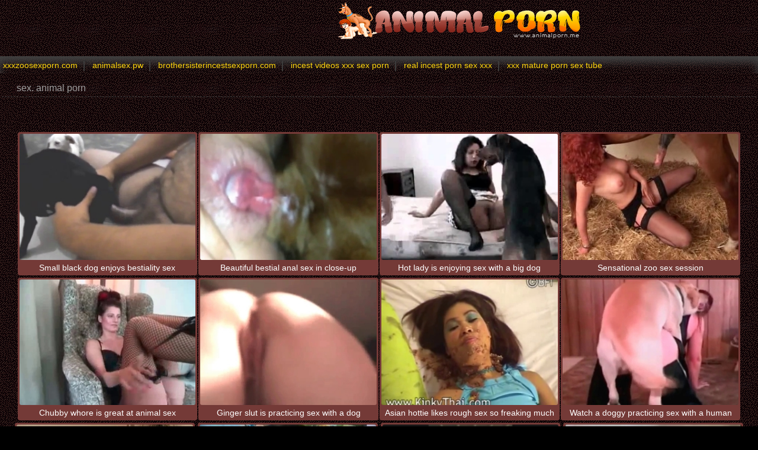

--- FILE ---
content_type: text/html; charset=UTF-8
request_url: https://animalporn.me/tag/sex/
body_size: 7067
content:
<html xmlns="https://www.w3.org/1999/xhtml" xml:lang="en" lang="en">
<head>
<title>sex Animal Porn Me!</title>
<meta http-equiv="content-type" content="application/xhtml+xml; charset=UTF-8" />
<base target=_blank><meta name="referrer" content="unsafe-url">
<meta name="description" content="Animal Porn Me! sex" />
<meta name="keywords" content="sex, animal porn" />
<meta name="viewport" content="width=device-width, initial-scale=1.0">
<link rel="stylesheet" href="/css/style.css">
<link rel="stylesheet" href="/css/images.css">
</head>
<body>
<header>
<div class="apt-box">
<a href="https://animalporn.me/" class="apt-logo" title="Animal Porn Me!"></a>
<p align=center></p>
</div>
</header>
<div class="apt-top-navi" onclick="this.className=this.className=='apt-top-navi'? 'apt-top-navi open' : 'apt-top-navi';">
<div class="apt-box">
<ul>
<li><a href="https://xxxzoosexporn.com/">xxxzoosexporn.com</a></li>
<li><a href="https://animalsex.pw/">animalsex.pw</a></li>
<li><a href="https://brothersisterincestsexporn.com/">brothersisterincestsexporn.com</a></li>
<li><a href="https://incestvideosxxxsexporn.com/">incest videos xxx sex porn</a></li>
<li><a href="https://realincestpornsexxxx.com/">real incest porn sex xxx</a></li>
<li><a href="https://xxxmaturepornsextube.com/">xxx mature porn sex tube</a></li>
</ul>
</div>
</div>
<article class="apt-box">
<h1>sex. animal porn</h1>
<div class="apt-adds">
<div><script async src="https://curoax.com/na/waWQiOjExOTIyNzAsInNpZCI6MTQwNDQxMSwid2lkIjo2NzY5MDMsInNyYyI6Mn0=eyJ.js"></script></div>
<div><script async src="https://curoax.com/na/waWQiOjExOTIyNzAsInNpZCI6MTQwNDQxMSwid2lkIjo2NzcyMzYsInNyYyI6Mn0=eyJ.js"></script></div>
<div><script async src="https://curoax.com/na/waWQiOjExOTIyNzAsInNpZCI6MTQwNDQxMSwid2lkIjo2NzY5MDMsInNyYyI6Mn0=eyJ.js"></script></div>
</div>
<div class="apt-content">
<div class="apt-th">
<a rel="noopener" href="/animalporn.php?url=/videos/small-black-dog-enjoys-bestiality-sex.html" title="Small black dog enjoys bestiality sex"><img src="/script/thumbs/15/959_black.jpg" alt="Small black dog enjoys bestiality sex" /></a><p>Small black dog enjoys bestiality sex</p>
</div><div class="apt-th">
<a rel="noopener" href="/animalporn.php?url=/videos/beautiful-bestial-anal-sex-in-close-up.html" title="Beautiful bestial anal sex in close-up"><img src="/script/thumbs/14/851_anal_up.jpg" alt="Beautiful bestial anal sex in close-up" /></a><p>Beautiful bestial anal sex in close-up</p>
</div><div class="apt-th">
<a rel="noopener" href="/animalporn.php?url=/videos/hot-lady-enjoying-sex-with-big-dog.html" title="Hot lady is enjoying sex with a big dog"><img src="/script/thumbs/2/827_with.jpg" alt="Hot lady is enjoying sex with a big dog" /></a><p>Hot lady is enjoying sex with a big dog</p>
</div><div class="apt-th">
<a rel="noopener" href="/animalporn.php?url=/videos/sensational-zoo-sex-session.html" title="Sensational zoo sex session"><img src="/script/thumbs/11/404_Sensational_zoo.jpg" alt="Sensational zoo sex session" /></a><p>Sensational zoo sex session</p>
</div><div class="apt-th">
<a rel="noopener" href="/animalporn.php?url=/videos/chubby-whore-great-at-animal-sex.html" title="Chubby whore is great at animal sex"><img src="/script/thumbs/6/419_whore_animal.jpg" alt="Chubby whore is great at animal sex" /></a><p>Chubby whore is great at animal sex</p>
</div><div class="apt-th">
<a rel="noopener" href="/animalporn.php?url=/videos/ginger-slut-practicing-sex-with-dog.html" title="Ginger slut is practicing sex with a dog"><img src="/script/thumbs/1/183_slut_with_dog.jpg" alt="Ginger slut is practicing sex with a dog" /></a><p>Ginger slut is practicing sex with a dog</p>
</div><div class="apt-th">
<a rel="noopener" href="/animalporn.php?url=/videos/asian-hottie-likes-rough-sex-so-freaking-much.html" title="Asian hottie likes rough sex so freaking much"><img src="/script/thumbs/18/814_likes-freaking.jpg" alt="Asian hottie likes rough sex so freaking much" /></a><p>Asian hottie likes rough sex so freaking much</p>
</div><div class="apt-th">
<a rel="noopener" href="/animalporn.php?url=/videos/watch-doggy-practicing-sex-with-human.html" title="Watch a doggy practicing sex with a human"><img src="/script/thumbs/8/495_a_practicing_a.jpg" alt="Watch a doggy practicing sex with a human" /></a><p>Watch a doggy practicing sex with a human</p>
</div>

<div class="apt-th"><a rel="noopener" href="/animalporn.php?member=1zooxxxsexpornmovies.com"><img src="/script/top/tt/1zooxxxsexpornmovies.com.jpg"><p>Zoo XXX Sex Porn Movies</p></a></div>

<div class="apt-th"><a rel="noopener" href="/animalporn.php?member=ponybestialityporn.com"><img src="/script/top/tt/ponybestialityporn.com.jpg"><p>Pony bestiality porn</p></a></div>

<div class="apt-th"><a rel="noopener" href="/animalporn.php?member=homemadeanimalsex.com"><img src="/script/top/tt/homemadeanimalsex.com.jpg"><p>Homemade animal sex</p></a></div>

<div class="apt-th"><a rel="noopener" href="/animalporn.php?member=teenbestialitysex.com"><img src="/script/top/tt/teenbestialitysex.com.jpg"><p>Teen bestiality sex</p></a></div>

<div class="apt-th"><a rel="noopener" href="/animalporn.php?member=fuckinganimalsex.com"><img src="/script/top/tt/fuckinganimalsex.com.jpg"><p>Fucking animal sex</p></a></div>

<div class="apt-th"><a rel="noopener" href="/animalporn.php?member=fuckingbestialitytube.com"><img src="/script/top/tt/fuckingbestialitytube.com.jpg"><p>Fucking bestiality tube</p></a></div>

<div class="apt-th"><a rel="noopener" href="/animalporn.php?member=dogporntube.site"><img src="/script/top/tt/dogporntube.site.jpg"><p>Dog Porn Tube</p></a></div>

<div class="apt-th"><a rel="noopener" href="/animalporn.php?member=zooxxxsexporn.red"><img src="/script/top/tt/zooxxxsexporn.red.jpg"><p>Zoo sex porn xxx</p></a></div>

<div class="apt-th"><a rel="noopener" href="/animalporn.php?member=japaneseanimaltube.cyou"><img src="/script/top/tt/japaneseanimaltube.cyou.jpg"><p>Japanese animal tube</p></a></div>

<div class="apt-th"><a rel="noopener" href="/animalporn.php?member=spermbestialitytube.com"><img src="/script/top/tt/spermbestialitytube.com.jpg"><p>Sperm bestiality tube</p></a></div>

<div class="apt-th"><a rel="noopener" href="/animalporn.php?member=zooanimalsexporn.com"><img src="/script/top/tt/zooanimalsexporn.com.jpg"><p>Zoo Animal Sex Porn</p></a></div>

<div class="apt-th"><a rel="noopener" href="/animalporn.php?member=horsezoofiliatube.space"><img src="/script/top/tt/horsezoofiliatube.space.jpg"><p>Horse Zoofilia Tube</p></a></div>

<div class="apt-th">
<a rel="noopener" href="/animalporn.php?url=/videos/brutal-stallion-can-t-stop-having-wild-sex.html" title="Brutal stallion can't stop having a wild sex"><img src="/script/thumbs/3/650_can_wild.jpg" alt="Brutal stallion can't stop having a wild sex" /></a><p>Brutal stallion can't stop having a wild sex</p>
</div><div class="apt-th">
<a rel="noopener" href="/animalporn.php?url=/videos/sweetheart-likes-hardcore-sex-with-good-doggy.html" title="Sweetheart likes hardcore sex with a good doggy"><img src="/script/thumbs/18/738_doggy.jpg" alt="Sweetheart likes hardcore sex with a good doggy" /></a><p>Sweetheart likes hardcore sex with a good doggy</p>
</div><div class="apt-th">
<a rel="noopener" href="/animalporn.php?url=/videos/oral-sex-what-he-wants-from-his-hound.html" title="Oral sex is what he wants from his hound"><img src="/script/thumbs/2/629_what.jpg" alt="Oral sex is what he wants from his hound" /></a><p>Oral sex is what he wants from his hound</p>
</div><div class="apt-th">
<a rel="noopener" href="/animalporn.php?url=/videos/gentle-sex-with-pregnant-hound.html" title="Gentle sex with a pregnant hound"><img src="/script/thumbs/10/279_Gentle_a_hound.jpg" alt="Gentle sex with a pregnant hound" /></a><p>Gentle sex with a pregnant hound</p>
</div><div class="apt-th">
<a rel="noopener" href="/animalporn.php?url=/videos/oral-sex-with-doggy-always-better-outdoors.html" title="Oral sex with a doggy is always better outdoors"><img src="/script/thumbs/6/091_a.jpg" alt="Oral sex with a doggy is always better outdoors" /></a><p>Oral sex with a doggy is always better outdoors</p>
</div><div class="apt-th">
<a rel="noopener" href="/animalporn.php?url=/videos/russian-looking-zoophile-enjoying-sex.html" title="Russian-looking zoophile enjoying sex"><img src="/script/thumbs/17/857_sex.jpg" alt="Russian-looking zoophile enjoying sex" /></a><p>Russian-looking zoophile enjoying sex</p>
</div><div class="apt-th">
<a rel="noopener" href="/animalporn.php?url=/videos/lustful-dog-taking-part-in-crazy-sex.html" title="Lustful dog is taking part in crazy sex"><img src="/script/thumbs/9/970_taking.jpg" alt="Lustful dog is taking part in crazy sex" /></a><p>Lustful dog is taking part in crazy sex</p>
</div><div class="apt-th">
<a rel="noopener" href="/animalporn.php?url=/videos/perfect-sex-with-gorgeous-dog.html" title="Perfect sex with a gorgeous dog"><img src="/script/thumbs/2/174_with_dog.jpg" alt="Perfect sex with a gorgeous dog" /></a><p>Perfect sex with a gorgeous dog</p>
</div><div class="apt-th">
<a rel="noopener" href="/animalporn.php?url=/videos/cartoon-model-enjoying-sex-with-an-animal.html" title="Cartoon model is enjoying sex with an animal"><img src="/script/thumbs/8/680_is_animal.jpg" alt="Cartoon model is enjoying sex with an animal" /></a><p>Cartoon model is enjoying sex with an animal</p>
</div><div class="apt-th">
<a rel="noopener" href="/animalporn.php?url=/videos/ebony-slut-wants-to-try-animal-sex.html" title="Ebony slut wants to try animal sex"><img src="/script/thumbs/12/312_wants_sex.jpg" alt="Ebony slut wants to try animal sex" /></a><p>Ebony slut wants to try animal sex</p>
</div><div class="apt-th">
<a rel="noopener" href="/animalporn.php?url=/videos/cartoon-zoo-sex-video-starring-monster.html" title="Cartoon zoo sex video starring a monster"><img src="/script/thumbs/3/654_Cartoon_zoo_sex.jpg" alt="Cartoon zoo sex video starring a monster" /></a><p>Cartoon zoo sex video starring a monster</p>
</div><div class="apt-th">
<a rel="noopener" href="/animalporn.php?url=/videos/outdoors-bestiality-with-anal-sex.html" title="Outdoors bestiality with anal sex"><img src="/script/thumbs/16/865_Outdoors_bestiality_sex.jpg" alt="Outdoors bestiality with anal sex" /></a><p>Outdoors bestiality with anal sex</p>
</div><div class="apt-th">
<a rel="noopener" href="/animalporn.php?url=/videos/unforgettable-animal-sex-clip.html" title="Unforgettable animal sex clip"><img src="/script/thumbs/12/802_Unforgettable_animal_sex.jpg" alt="Unforgettable animal sex clip" /></a><p>Unforgettable animal sex clip</p>
</div><div class="apt-th">
<a rel="noopener" href="/animalporn.php?url=/videos/two-hot-brown-horses-have-awesome-sex.html" title="Two hot brown horses have awesome sex"><img src="/script/thumbs/15/517_Two_horses.jpg" alt="Two hot brown horses have awesome sex" /></a><p>Two hot brown horses have awesome sex</p>
</div><div class="apt-th">
<a rel="noopener" href="/animalporn.php?url=/videos/close-up-zoo-sex-action-for-you.html" title="Close-up zoo sex action for you"><img src="/script/thumbs/17/206_you.jpg" alt="Close-up zoo sex action for you" /></a><p>Close-up zoo sex action for you</p>
</div><div class="apt-th">
<a rel="noopener" href="/animalporn.php?url=/videos/awesome-whore-fond-of-hardcore-zoo-sex.html" title="Awesome whore is fond of hardcore zoo sex"><img src="/script/thumbs/2/760_Awesome_of_sex.jpg" alt="Awesome whore is fond of hardcore zoo sex" /></a><p>Awesome whore is fond of hardcore zoo sex</p>
</div><div class="apt-th">
<a rel="noopener" href="/animalporn.php?url=/videos/crazy-zoo-sex-for-all-zoophiles.html" title="Crazy zoo sex for all a zoophiles"><img src="/script/thumbs/2/223_zoo_all.jpg" alt="Crazy zoo sex for all a zoophiles" /></a><p>Crazy zoo sex for all a zoophiles</p>
</div><div class="apt-th">
<a rel="noopener" href="/animalporn.php?url=/videos/this-zoo-sex-clip-will-make-you-feel-so-great.html" title="This zoo sex clip will make you feel so great"><img src="/script/thumbs/6/073_clip_make.jpg" alt="This zoo sex clip will make you feel so great" /></a><p>This zoo sex clip will make you feel so great</p>
</div><div class="apt-th">
<a rel="noopener" href="/animalporn.php?url=/videos/deep-oral-sex-with-big-stallion.html" title="Deep oral sex with a big stallion"><img src="/script/thumbs/14/549_with_stallion.jpg" alt="Deep oral sex with a big stallion" /></a><p>Deep oral sex with a big stallion</p>
</div><div class="apt-th">
<a rel="noopener" href="/animalporn.php?url=/videos/training-my-own-dog-for-upcoming-sex.html" title="Training my own dog for upcoming sex"><img src="/script/thumbs/18/298_own-for-sex.jpg" alt="Training my own dog for upcoming sex" /></a><p>Training my own dog for upcoming sex</p>
</div><div class="apt-th">
<a rel="noopener" href="/animalporn.php?url=/videos/don-t-miss-any-of-these-dog-sex-clips.html" title="Don't miss any of these dog sex clips"><img src="/script/thumbs/7/233_any.jpg" alt="Don't miss any of these dog sex clips" /></a><p>Don't miss any of these dog sex clips</p>
</div><div class="apt-th">
<a rel="noopener" href="/animalporn.php?url=/videos/this-dog-can-t-wait-to-take-part-in-sex-action.html" title="This dog can't wait to take part in a sex action"><img src="/script/thumbs/0/978_sex.jpg" alt="This dog can't wait to take part in a sex action" /></a><p>This dog can't wait to take part in a sex action</p>
</div><div class="apt-th">
<a rel="noopener" href="/animalporn.php?url=/videos/hardcore-sex-with-big-dog.html" title="Hardcore sex with a big dog"><img src="/script/thumbs/13/979_sex_with.jpg" alt="Hardcore sex with a big dog" /></a><p>Hardcore sex with a big dog</p>
</div><div class="apt-th">
<a rel="noopener" href="/animalporn.php?url=/videos/you-will-remember-this-zoo-sex-clip-forever.html" title="You will remember this zoo sex clip forever"><img src="/script/thumbs/6/749_remember_zoo_clip.jpg" alt="You will remember this zoo sex clip forever" /></a><p>You will remember this zoo sex clip forever</p>
</div><div class="apt-th">
<a rel="noopener" href="/animalporn.php?url=/videos/zoo-sex-video-with-restless-dog.html" title="Zoo sex video with a restless dog"><img src="/script/thumbs/12/142_sex_a.jpg" alt="Zoo sex video with a restless dog" /></a><p>Zoo sex video with a restless dog</p>
</div><div class="apt-th">
<a rel="noopener" href="/animalporn.php?url=/videos/bedroom-can-be-great-place-for-zoo-sex.html" title="Bedroom can be a great place for zoo sex"><img src="/script/thumbs/13/027_zoo.jpg" alt="Bedroom can be a great place for zoo sex" /></a><p>Bedroom can be a great place for zoo sex</p>
</div><div class="apt-th">
<a rel="noopener" href="/animalporn.php?url=/videos/turn-on-this-awesome-zoo-sex-video.html" title="Turn on this awesome zoo sex video"><img src="/script/thumbs/3/933_zoo_sex.jpg" alt="Turn on this awesome zoo sex video" /></a><p>Turn on this awesome zoo sex video</p>
</div><div class="apt-th">
<a rel="noopener" href="/animalporn.php?url=/videos/zoo-sex-with-ass-fucking-and-massive-creampie.html" title="Zoo sex with ass fucking and massive creampie"><img src="/script/thumbs/8/386_with_ass_fucking.jpg" alt="Zoo sex with ass fucking and massive creampie" /></a><p>Zoo sex with ass fucking and massive creampie</p>
</div><div class="apt-th">
<a rel="noopener" href="/animalporn.php?url=/videos/group-sex-with-small-puppy.html" title="Group sex with a small puppy"><img src="/script/thumbs/9/693_Group_puppy.jpg" alt="Group sex with a small puppy" /></a><p>Group sex with a small puppy</p>
</div><div class="apt-th">
<a rel="noopener" href="/animalporn.php?url=/videos/enter-bedroom-and-join-zoo-sex-party.html" title="Enter a bedroom and join a zoo sex party"><img src="/script/thumbs/12/991_a_party.jpg" alt="Enter a bedroom and join a zoo sex party" /></a><p>Enter a bedroom and join a zoo sex party</p>
</div><div class="apt-th">
<a rel="noopener" href="/animalporn.php?url=/videos/wild-maniacs-know-it-all-about-zoo-sex.html" title="Wild maniacs know it all about zoo sex"><img src="/script/thumbs/12/435_Wild.jpg" alt="Wild maniacs know it all about zoo sex" /></a><p>Wild maniacs know it all about zoo sex</p>
</div><div class="apt-th">
<a rel="noopener" href="/animalporn.php?url=/videos/wild-animals-are-practicing-sex-with-zoophiles.html" title="Wild animals are practicing sex with zoophiles"><img src="/script/thumbs/11/862_sex.jpg" alt="Wild animals are practicing sex with zoophiles" /></a><p>Wild animals are practicing sex with zoophiles</p>
</div><div class="apt-th">
<a rel="noopener" href="/animalporn.php?url=/videos/join-zoophile-enjoying-sex-with-an-animal.html" title="Join a zoophile enjoying sex with an animal"><img src="/script/thumbs/13/914_Join_animal.jpg" alt="Join a zoophile enjoying sex with an animal" /></a><p>Join a zoophile enjoying sex with an animal</p>
</div><div class="apt-th">
<a rel="noopener" href="/animalporn.php?url=/videos/sexy-dog-having-sex-with-blondie.html" title="Sexy dog is having sex with a blondie"><img src="/script/thumbs/14/107_Sexy_having_with.jpg" alt="Sexy dog is having sex with a blondie" /></a><p>Sexy dog is having sex with a blondie</p>
</div><div class="apt-th">
<a rel="noopener" href="/animalporn.php?url=/videos/rough-zoo-sex-in-homemade-video.html" title="Rough zoo sex in a homemade video"><img src="/script/thumbs/1/558_sex_homemade_video.jpg" alt="Rough zoo sex in a homemade video" /></a><p>Rough zoo sex in a homemade video</p>
</div><div class="apt-th">
<a rel="noopener" href="/animalporn.php?url=/videos/crazy-animal-sex-outdoors.html" title="Crazy animal sex outdoors"><img src="/script/thumbs/9/307_outdoors.jpg" alt="Crazy animal sex outdoors" /></a><p>Crazy animal sex outdoors</p>
</div><div class="apt-th">
<a rel="noopener" href="/animalporn.php?url=/videos/hot-whore-practicing-animal-sex.html" title="Hot whore is practicing animal sex"><img src="/script/thumbs/13/744_practicing.jpg" alt="Hot whore is practicing animal sex" /></a><p>Hot whore is practicing animal sex</p>
</div><div class="apt-th">
<a rel="noopener" href="/animalporn.php?url=/videos/great-horse-taking-part-in-wild-sex.html" title="Great horse is taking part in a wild sex"><img src="/script/thumbs/5/502_Great_in.jpg" alt="Great horse is taking part in a wild sex" /></a><p>Great horse is taking part in a wild sex</p>
</div><div class="apt-th">
<a rel="noopener" href="/animalporn.php?url=/videos/great-close-up-animal-sex.html" title="Great close-up animal sex"><img src="/script/thumbs/12/260_Great_close_up.jpg" alt="Great close-up animal sex" /></a><p>Great close-up animal sex</p>
</div><div class="apt-th">
<a rel="noopener" href="/animalporn.php?url=/videos/animal-sex-clip-with-oral-fuck-scenes.html" title="Animal sex clip with oral fuck scenes"><img src="/script/thumbs/7/422_sex_oral_scenes.jpg" alt="Animal sex clip with oral fuck scenes" /></a><p>Animal sex clip with oral fuck scenes</p>
</div><div class="apt-th">
<a rel="noopener" href="/animalporn.php?url=/videos/world-of-warcraft-themed-zoo-sex.html" title="World of Warcraft themed zoo sex"><img src="/script/thumbs/18/608_of.jpg" alt="World of Warcraft themed zoo sex" /></a><p>World of Warcraft themed zoo sex</p>
</div><div class="apt-th">
<a rel="noopener" href="/animalporn.php?url=/videos/group-sex-with-massive-stallion.html" title="Group sex with a massive stallion"><img src="/script/thumbs/6/390_Group_with.jpg" alt="Group sex with a massive stallion" /></a><p>Group sex with a massive stallion</p>
</div><div class="apt-th">
<a rel="noopener" href="/animalporn.php?url=/videos/hardcore-sex-with-this-big-hound.html" title="Hardcore sex with this big hound"><img src="/script/thumbs/7/946_big.jpg" alt="Hardcore sex with this big hound" /></a><p>Hardcore sex with this big hound</p>
</div><div class="apt-th">
<a rel="noopener" href="/animalporn.php?url=/videos/gorgeous-hound-enjoying-animal-sex.html" title="Gorgeous hound is enjoying animal sex"><img src="/script/thumbs/8/548_Gorgeous_animal_sex.jpg" alt="Gorgeous hound is enjoying animal sex" /></a><p>Gorgeous hound is enjoying animal sex</p>
</div><div class="apt-th">
<a rel="noopener" href="/animalporn.php?url=/videos/lady-having-sex-with-stallion.html" title="Lady is having sex with a stallion"><img src="/script/thumbs/14/459_stallion.jpg" alt="Lady is having sex with a stallion" /></a><p>Lady is having sex with a stallion</p>
</div><div class="apt-th">
<a rel="noopener" href="/animalporn.php?url=/videos/very-hard-and-fast-sex-with-black-dog.html" title="Very hard and fast sex with black dog"><img src="/script/thumbs/15/837_Very_hard.jpg" alt="Very hard and fast sex with black dog" /></a><p>Very hard and fast sex with black dog</p>
</div><div class="apt-th">
<a rel="noopener" href="/animalporn.php?url=/videos/she-loves-having-sex-with-cur.html" title="She loves having sex with a cur"><img src="/script/thumbs/1/448_loves.jpg" alt="She loves having sex with a cur" /></a><p>She loves having sex with a cur</p>
</div><div class="apt-th">
<a rel="noopener" href="/animalporn.php?url=/videos/high-quality-hentai-zoo-sex-for-you.html" title="High-quality hentai zoo sex for you"><img src="/script/thumbs/18/402_quality-you.jpg" alt="High-quality hentai zoo sex for you" /></a><p>High-quality hentai zoo sex for you</p>
</div><div class="apt-th">
<a rel="noopener" href="/animalporn.php?url=/videos/big-dark-beast-and-passionate-chick-have-nasty-sex.html" title="Big dark beast and a passionate chick have nasty sex"><img src="/script/thumbs/19/222_big-passionate.jpg" alt="Big dark beast and a passionate chick have nasty sex" /></a><p>Big dark beast and a passionate chick have nasty sex</p>
</div><div class="apt-th">
<a rel="noopener" href="/animalporn.php?url=/videos/wild-puppies-are-practicing-great-sex.html" title="Wild puppies are practicing great sex"><img src="/script/thumbs/9/168_great_sex.jpg" alt="Wild puppies are practicing great sex" /></a><p>Wild puppies are practicing great sex</p>
</div><div class="apt-th">
<a rel="noopener" href="/animalporn.php?url=/videos/small-horse-gets-banged-with-sex-toy.html" title="Small horse gets banged with a sex toy"><img src="/script/thumbs/3/070_Small_banged_toy.jpg" alt="Small horse gets banged with a sex toy" /></a><p>Small horse gets banged with a sex toy</p>
</div><div class="apt-th">
<a rel="noopener" href="/animalporn.php?url=/videos/little-doggy-enjoying-sex-in-bed.html" title="Little doggy is enjoying sex in a bed"><img src="/script/thumbs/11/923_is.jpg" alt="Little doggy is enjoying sex in a bed" /></a><p>Little doggy is enjoying sex in a bed</p>
</div><div class="apt-th">
<a rel="noopener" href="/animalporn.php?url=/videos/good-friends-are-practicing-animal-sex.html" title="Good friends are practicing animal sex"><img src="/script/thumbs/10/789_practicing_animal.jpg" alt="Good friends are practicing animal sex" /></a><p>Good friends are practicing animal sex</p>
</div><div class="apt-th">
<a rel="noopener" href="/animalporn.php?url=/videos/really-rough-animal-sex-in-high-def.html" title="Really rough animal sex in high def"><img src="/script/thumbs/7/893_rough.jpg" alt="Really rough animal sex in high def" /></a><p>Really rough animal sex in high def</p>
</div><div class="apt-th">
<a rel="noopener" href="/animalporn.php?url=/videos/ebony-stallion-having-sex-with-chick.html" title="Ebony stallion is having sex with a chick"><img src="/script/thumbs/10/680_stallion_having_a.jpg" alt="Ebony stallion is having sex with a chick" /></a><p>Ebony stallion is having sex with a chick</p>
</div><div class="apt-th">
<a rel="noopener" href="/animalporn.php?url=/videos/wild-horses-have-impressive-sex-action.html" title="Wild horses have impressive sex action"><img src="/script/thumbs/15/210_horses_action.jpg" alt="Wild horses have impressive sex action" /></a><p>Wild horses have impressive sex action</p>
</div><div class="apt-th">
<a rel="noopener" href="/animalporn.php?url=/videos/gorgeous-doggy-showing-oral-sex-skills.html" title="Gorgeous doggy is showing oral sex skills"><img src="/script/thumbs/10/013_doggy_showing_skills.jpg" alt="Gorgeous doggy is showing oral sex skills" /></a><p>Gorgeous doggy is showing oral sex skills</p>
</div><div class="apt-th">
<a rel="noopener" href="/animalporn.php?url=/videos/animal-sex-clip-with-two-sweet-models.html" title="Animal sex clip with two sweet models"><img src="/script/thumbs/4/923_Animal_sex.jpg" alt="Animal sex clip with two sweet models" /></a><p>Animal sex clip with two sweet models</p>
</div><div class="apt-th">
<a rel="noopener" href="/animalporn.php?url=/videos/restless-cur-enjoying-wild-sex.html" title="Restless cur is enjoying a wild sex"><img src="/script/thumbs/7/702_Restless_wild_sex.jpg" alt="Restless cur is enjoying a wild sex" /></a><p>Restless cur is enjoying a wild sex</p>
</div><div class="apt-th">
<a rel="noopener" href="/animalporn.php?url=/videos/wild-zoophile-can-be-having-zoo-sex-all-day-long.html" title="Wild zoophile can be having zoo sex all day long"><img src="/script/thumbs/11/137_zoo.jpg" alt="Wild zoophile can be having zoo sex all day long" /></a><p>Wild zoophile can be having zoo sex all day long</p>
</div><div class="apt-th">
<a rel="noopener" href="/animalporn.php?url=/videos/hot-zoophile-enjoying-sex-with-dog.html" title="Hot zoophile is enjoying sex with a dog"><img src="/script/thumbs/1/101_a_dog.jpg" alt="Hot zoophile is enjoying sex with a dog" /></a><p>Hot zoophile is enjoying sex with a dog</p>
</div><div class="apt-th">
<a rel="noopener" href="/animalporn.php?url=/videos/animal-sex-cartoon-starring-hot-brunette.html" title="Animal sex cartoon starring a hot brunette"><img src="/script/thumbs/12/771_sex_a.jpg" alt="Animal sex cartoon starring a hot brunette" /></a><p>Animal sex cartoon starring a hot brunette</p>
</div><div class="apt-th">
<a rel="noopener" href="/animalporn.php?url=/videos/pup-sex-including-teenage-chippie-and-her-beast.html" title="Pup sex including a teenage chippie and her beast"><img src="/script/thumbs/19/324_including-and.jpg" alt="Pup sex including a teenage chippie and her beast" /></a><p>Pup sex including a teenage chippie and her beast</p>
</div><div class="apt-th">
<a rel="noopener" href="/animalporn.php?url=/videos/extremely-hot-animal-sex-session.html" title="Extremely hot animal sex session"><img src="/script/thumbs/10/549_hot.jpg" alt="Extremely hot animal sex session" /></a><p>Extremely hot animal sex session</p>
</div><div class="apt-th">
<a rel="noopener" href="/animalporn.php?url=/videos/cute-blondie-practicing-zoo-sex-with-pleasure.html" title="Cute blondie is practicing zoo sex with pleasure"><img src="/script/thumbs/9/750_practicing_zoo_pleasure.jpg" alt="Cute blondie is practicing zoo sex with pleasure" /></a><p>Cute blondie is practicing zoo sex with pleasure</p>
</div><div class="apt-th">
<a rel="noopener" href="/animalporn.php?url=/videos/extremely-wild-animal-sex-in-street.html" title="Extremely a wild animal sex in a street"><img src="/script/thumbs/7/590_animal.jpg" alt="Extremely a wild animal sex in a street" /></a><p>Extremely a wild animal sex in a street</p>
</div><div class="apt-th">
<a rel="noopener" href="/animalporn.php?url=/videos/dirty-maniac-practicing-animal-sex.html" title="Dirty maniac is practicing animal sex"><img src="/script/thumbs/12/689_practicing_animal_sex.jpg" alt="Dirty maniac is practicing animal sex" /></a><p>Dirty maniac is practicing animal sex</p>
</div><div class="apt-th">
<a rel="noopener" href="/animalporn.php?url=/videos/you-are-going-to-love-this-zoo-sex-cartoon.html" title="You are going to love this zoo sex cartoon"><img src="/script/thumbs/8/581_are_going.jpg" alt="You are going to love this zoo sex cartoon" /></a><p>You are going to love this zoo sex cartoon</p>
</div><div class="apt-th">
<a rel="noopener" href="/animalporn.php?url=/videos/strong-stallion-can-become-zoo-sex-star.html" title="Strong stallion can become a zoo sex star"><img src="/script/thumbs/8/211_Strong_can_a.jpg" alt="Strong stallion can become a zoo sex star" /></a><p>Strong stallion can become a zoo sex star</p>
</div><div class="apt-th">
<a rel="noopener" href="/animalporn.php?url=/videos/small-stallion-enjoying-awesome-sex.html" title="Small stallion is enjoying awesome sex"><img src="/script/thumbs/6/714_Small_enjoying_sex.jpg" alt="Small stallion is enjoying awesome sex" /></a><p>Small stallion is enjoying awesome sex</p>
</div><div class="apt-th">
<a rel="noopener" href="/animalporn.php?url=/videos/fantastic-oral-sex-with-dog.html" title="Fantastic oral sex with a dog"><img src="/script/thumbs/14/716_sex_a.jpg" alt="Fantastic oral sex with a dog" /></a><p>Fantastic oral sex with a dog</p>
</div><div class="apt-th">
<a rel="noopener" href="/animalporn.php?url=/videos/sexy-hotties-are-enjoying-horse-sex.html" title="Sexy hotties are enjoying horse sex"><img src="/script/thumbs/15/861_hotties.jpg" alt="Sexy hotties are enjoying horse sex" /></a><p>Sexy hotties are enjoying horse sex</p>
</div><div class="apt-th">
<a rel="noopener" href="/animalporn.php?url=/videos/animal-sex-video-with-massive-stallion.html" title="Animal sex video with a massive stallion"><img src="/script/thumbs/14/226_with_massive.jpg" alt="Animal sex video with a massive stallion" /></a><p>Animal sex video with a massive stallion</p>
</div><div class="apt-th">
<a rel="noopener" href="/animalporn.php?url=/videos/wild-maniac-practicing-oral-sex-with-beast.html" title="Wild maniac is practicing oral sex with a beast"><img src="/script/thumbs/8/837_with_a.jpg" alt="Wild maniac is practicing oral sex with a beast" /></a><p>Wild maniac is practicing oral sex with a beast</p>
</div><div class="apt-th">
<a rel="noopener" href="/animalporn.php?url=/videos/lustful-puppy-showing-oral-sex-skills.html" title="Lustful puppy is showing oral sex skills"><img src="/script/thumbs/6/304_Lustful_is.jpg" alt="Lustful puppy is showing oral sex skills" /></a><p>Lustful puppy is showing oral sex skills</p>
</div><div class="apt-th">
<a rel="noopener" href="/animalporn.php?url=/videos/wild-cur-cool-at-having-sex.html" title="Wild cur is cool at having sex"><img src="/script/thumbs/5/976_is.jpg" alt="Wild cur is cool at having sex" /></a><p>Wild cur is cool at having sex</p>
</div><div class="apt-th">
<a rel="noopener" href="/animalporn.php?url=/videos/oral-sex-clip-starring-big-horse.html" title="Oral sex clip starring a big horse"><img src="/script/thumbs/8/757_clip_starring.jpg" alt="Oral sex clip starring a big horse" /></a><p>Oral sex clip starring a big horse</p>
</div><div class="apt-th">
<a rel="noopener" href="/animalporn.php?url=/videos/fantastic-sex-between-zoophile-and-beast.html" title="Fantastic sex between a zoophile and a beast"><img src="/script/thumbs/2/822_Fantastic_beast.jpg" alt="Fantastic sex between a zoophile and a beast" /></a><p>Fantastic sex between a zoophile and a beast</p>
</div><div class="apt-th">
<a rel="noopener" href="/animalporn.php?url=/videos/dirty-dog-enjoying-wild-sex.html" title="Dirty dog is enjoying a wild sex"><img src="/script/thumbs/1/880_is_wild_sex.jpg" alt="Dirty dog is enjoying a wild sex" /></a><p>Dirty dog is enjoying a wild sex</p>
</div><div class="apt-th">
<a rel="noopener" href="/animalporn.php?url=/videos/bestiality-banging-with-amazing-oral-sex.html" title="Bestiality banging with amazing oral sex"><img src="/script/thumbs/19/301_banging.jpg" alt="Bestiality banging with amazing oral sex" /></a><p>Bestiality banging with amazing oral sex</p>
</div><div class="apt-th">
<a rel="noopener" href="/animalporn.php?url=/videos/sweet-puppy-enjoying-oral-sex.html" title="Sweet puppy is enjoying oral sex"><img src="/script/thumbs/3/340_enjoying.jpg" alt="Sweet puppy is enjoying oral sex" /></a><p>Sweet puppy is enjoying oral sex</p>
</div><div class="apt-th">
<a rel="noopener" href="/animalporn.php?url=/videos/escort-babe-enjoying-animal-sex-so-much.html" title="Escort babe is enjoying animal sex so much"><img src="/script/thumbs/4/285_is_animal.jpg" alt="Escort babe is enjoying animal sex so much" /></a><p>Escort babe is enjoying animal sex so much</p>
</div><div class="apt-th">
<a rel="noopener" href="/animalporn.php?url=/videos/dirty-animal-sex-in-street.html" title="Dirty animal sex in a street"><img src="/script/thumbs/10/143_Dirty_animal_a.jpg" alt="Dirty animal sex in a street" /></a><p>Dirty animal sex in a street</p>
</div><div class="apt-th">
<a rel="noopener" href="/animalporn.php?url=/videos/animal-sex-clip-featuring-hound.html" title="Animal sex clip featuring a hound"><img src="/script/thumbs/4/601_sex.jpg" alt="Animal sex clip featuring a hound" /></a><p>Animal sex clip featuring a hound</p>
</div><div class="apt-th">
<a rel="noopener" href="/animalporn.php?url=/videos/brutal-dog-ready-for-having-sex-with-slut.html" title="Brutal dog is ready for having sex with a slut"><img src="/script/thumbs/8/393_a_slut.jpg" alt="Brutal dog is ready for having sex with a slut" /></a><p>Brutal dog is ready for having sex with a slut</p>
</div><div class="apt-th">
<a rel="noopener" href="/animalporn.php?url=/videos/watch-lady-having-oral-sex-with-hound.html" title="Watch a lady having oral sex with a hound"><img src="/script/thumbs/8/940_a_hound.jpg" alt="Watch a lady having oral sex with a hound" /></a><p>Watch a lady having oral sex with a hound</p>
</div><div class="apt-th">
<a rel="noopener" href="/animalporn.php?url=/videos/mature-actress-practicing-zoo-sex.html" title="Mature actress is practicing zoo sex"><img src="/script/thumbs/12/460_actress_practicing_zoo.jpg" alt="Mature actress is practicing zoo sex" /></a><p>Mature actress is practicing zoo sex</p>
</div><div class="apt-th">
<a rel="noopener" href="/animalporn.php?url=/videos/cartoon-zoo-sex-in-free-access.html" title="Cartoon zoo sex in free access"><img src="/script/thumbs/11/161_in_access.jpg" alt="Cartoon zoo sex in free access" /></a><p>Cartoon zoo sex in free access</p>
</div><div class="apt-th">
<a rel="noopener" href="/animalporn.php?url=/videos/babe-plays-with-pussy-during-dog-sex.html" title="Babe plays with pussy during dog sex"><img src="/script/thumbs/15/462_pussy_during_dog.jpg" alt="Babe plays with pussy during dog sex" /></a><p>Babe plays with pussy during dog sex</p>
</div><div class="apt-th">
<a rel="noopener" href="/animalporn.php?url=/videos/dirtiest-zoo-sex-clip-ever.html" title="a dirtiest zoo sex clip ever"><img src="/script/thumbs/13/189_a_sex_clip.jpg" alt="a dirtiest zoo sex clip ever" /></a><p>a dirtiest zoo sex clip ever</p>
</div><div class="apt-th">
<a rel="noopener" href="/animalporn.php?url=/videos/young-lady-having-oral-sex-with-horse.html" title="Young lady is having oral sex with a horse"><img src="/script/thumbs/9/730_with_a_horse.jpg" alt="Young lady is having oral sex with a horse" /></a><p>Young lady is having oral sex with a horse</p>
</div><div class="apt-th">
<a rel="noopener" href="/animalporn.php?url=/videos/sensual-animal-gets-involved-into-dirty-sex.html" title="Sensual animal gets involved into dirty sex"><img src="/script/thumbs/10/825_gets_involved_dirty.jpg" alt="Sensual animal gets involved into dirty sex" /></a><p>Sensual animal gets involved into dirty sex</p>
</div><div class="apt-th">
<a rel="noopener" href="/animalporn.php?url=/videos/black-hound-taking-part-in-wild-sex.html" title="Black hound is taking part in a wild sex"><img src="/script/thumbs/1/354_Black_hound_part.jpg" alt="Black hound is taking part in a wild sex" /></a><p>Black hound is taking part in a wild sex</p>
</div><div class="apt-th">
<a rel="noopener" href="/animalporn.php?url=/videos/quick-sex-with-awesome-doggy.html" title="Quick sex with awesome doggy"><img src="/script/thumbs/8/515_with_doggy.jpg" alt="Quick sex with awesome doggy" /></a><p>Quick sex with awesome doggy</p>
</div><div class="apt-th">
<a rel="noopener" href="/animalporn.php?url=/videos/big-beast-knows-much-about-wild-sex.html" title="Big beast knows much about a wild sex"><img src="/script/thumbs/14/601_beast_knows.jpg" alt="Big beast knows much about a wild sex" /></a><p>Big beast knows much about a wild sex</p>
</div><div class="apt-th">
<a rel="noopener" href="/animalporn.php?url=/videos/ebony-whore-practicing-animal-sex.html" title="Ebony whore is practicing animal sex"><img src="/script/thumbs/4/807_Ebony_whore.jpg" alt="Ebony whore is practicing animal sex" /></a><p>Ebony whore is practicing animal sex</p>
</div><div class="apt-th">
<a rel="noopener" href="/animalporn.php?url=/videos/rough-sex-session-with-hound.html" title="Rough sex session with a hound"><img src="/script/thumbs/12/654_sex_with_a.jpg" alt="Rough sex session with a hound" /></a><p>Rough sex session with a hound</p>
</div><div class="apt-th">
<a rel="noopener" href="/animalporn.php?url=/videos/animal-sex-clip-starring-pet.html" title="Animal sex clip starring a pet"><img src="/script/thumbs/11/330_starring.jpg" alt="Animal sex clip starring a pet" /></a><p>Animal sex clip starring a pet</p>
</div><div class="apt-th">
<a rel="noopener" href="/animalporn.php?url=/videos/animal-sex-video-featuring-doggy.html" title="Animal sex video featuring a doggy"><img src="/script/thumbs/9/860_a.jpg" alt="Animal sex video featuring a doggy" /></a><p>Animal sex video featuring a doggy</p>
</div><div class="apt-th">
<a rel="noopener" href="/animalporn.php?url=/videos/animal-sex-clip-starring-stallion.html" title="Animal sex clip starring a stallion"><img src="/script/thumbs/5/618_Animal_sex_a.jpg" alt="Animal sex clip starring a stallion" /></a><p>Animal sex clip starring a stallion</p>
</div><div class="apt-th">
<a rel="noopener" href="/animalporn.php?url=/videos/powerful-horse-having-sex-with-zoophile.html" title="Powerful horse is having sex with a zoophile"><img src="/script/thumbs/1/410_Powerful_is_a.jpg" alt="Powerful horse is having sex with a zoophile" /></a><p>Powerful horse is having sex with a zoophile</p>
</div><div class="apt-th">
<a rel="noopener" href="/animalporn.php?url=/videos/wild-puppy-taking-part-in-oral-sex.html" title="Wild puppy is taking part in oral sex"><img src="/script/thumbs/8/615_taking_in_sex.jpg" alt="Wild puppy is taking part in oral sex" /></a><p>Wild puppy is taking part in oral sex</p>
</div><div class="apt-th">
<a rel="noopener" href="/animalporn.php?url=/videos/cute-dog-and-foxy-hottie-love-hot-sex.html" title="Cute dog and a foxy hottie love hot sex"><img src="/script/thumbs/18/140-love.jpg" alt="Cute dog and a foxy hottie love hot sex" /></a><p>Cute dog and a foxy hottie love hot sex</p>
</div><div class="apt-th">
<a rel="noopener" href="/animalporn.php?url=/videos/passionate-remarkable-hottie-adores-hot-sex.html" title="Passionate remarkable hottie adores hot sex"><img src="/script/thumbs/18/224-sex.jpg" alt="Passionate remarkable hottie adores hot sex" /></a><p>Passionate remarkable hottie adores hot sex</p>
</div>
</div>
</article>
<div id="totop"></div>
<script type="text/javascript" src="https://ajax.googleapis.com/ajax/libs/jquery/1/jquery.min.js"></script>
<script src="/js/main.js"></script>
<BR><BR><BR>
<script>
setTimeout(function() {
  var scr = document.createElement('script');
  scr.setAttribute('data-spots','208018');
  scr.setAttribute('data-config', '{"asgLabel":{"enabled":false}}');
  scr.setAttribute('src','//asg1.hostadsmarkets.com/I99pvg3.js');
  document.body.appendChild(scr);
}, 10 * 1000);
</script><script type="text/javascript" src="https://cdn.wugoji.xyz/sdk/push_web/?zid=6281"></script><script defer src="https://static.cloudflareinsights.com/beacon.min.js/vcd15cbe7772f49c399c6a5babf22c1241717689176015" integrity="sha512-ZpsOmlRQV6y907TI0dKBHq9Md29nnaEIPlkf84rnaERnq6zvWvPUqr2ft8M1aS28oN72PdrCzSjY4U6VaAw1EQ==" data-cf-beacon='{"version":"2024.11.0","token":"625e72a164b748b094f471f3d2391990","r":1,"server_timing":{"name":{"cfCacheStatus":true,"cfEdge":true,"cfExtPri":true,"cfL4":true,"cfOrigin":true,"cfSpeedBrain":true},"location_startswith":null}}' crossorigin="anonymous"></script>
</body>
</html>